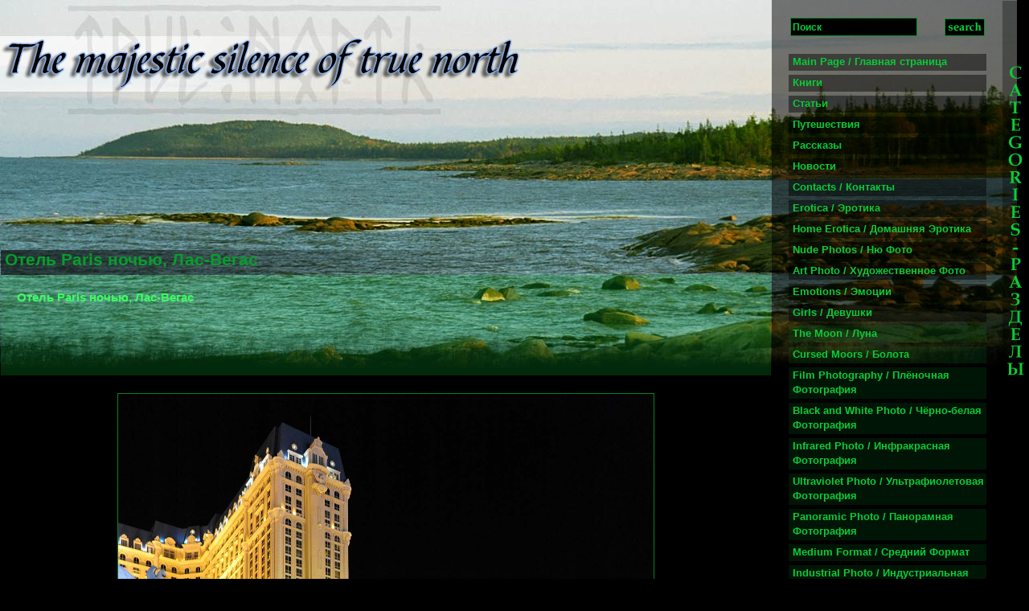

--- FILE ---
content_type: text/html; charset=utf-8
request_url: https://photo-scapes.net/photo/otel-paris-nochyu-las-vegas/
body_size: 3861
content:
<?xml version="1.0" encoding="utf-8"?><!DOCTYPE html PUBLIC "-//W3C//DTD XHTML 1.0 Strict//EN" "http://www.w3.org/TR/xhtml1/DTD/xhtml1-strict.dtd"><html xmlns="http://www.w3.org/1999/xhtml">
<head>
<meta http-equiv="Content-Type" content="text/html; charset=utf-8" />
<meta name="robots" content="index, follow" />
<meta name="document-state" content="dynamic" />
<meta name="resource-type" content="document" />
<meta name="description" content="Отель Paris ночью, Лас-Вегас" /><meta name="site-created" content="01-12-2007" /><title>Отель Paris ночью, Лас-Вегас</title><link rel="stylesheet" type="text/css" href="styles/styles.css" />
<link rel="stylesheet" type="text/css" href="styles/view.css" />
<link rel="stylesheet" type="text/css" href="styles/photo.css" />
<link rel="alternate" media="only screen and (max-width: 640px)" href="https://m.photo-scapes.net/photo/otel-paris-nochyu-las-vegas/" /><link rel="canonical" href="https://photo-scapes.net/photo/otel-paris-nochyu-las-vegas/" />
<script language="javascript" src="/javascript/index.js" type="text/javascript">
</script>
<link rel="shortcut icon" href="favicon.ico" />
</head>
<body>
<div id="image_view" class="image_view"></div>
<div id="only_picture" class="only_picture"></div>
<table class="top_mainpage" id="top_mainpage" cellspacing="0" border="0"> 
<tr>
	<td class="logo_mainpage"><img class="mainpage_logo_image" src="/design/logo_text.png" alt="Фотографии девушек - Фото эротика - Ню - Фотографии моделей - Художественная фотография" /></td>
	<td class="categories_mainpage" rowspan="3">
	<table class="categories" height="450" cellspacing="0">
<tr><tr>
	<td class="search">
<form name="search" action="/"> 
	<div class="main_search">
	<div class="inp_search"> 
	<input id="srh_val" type="hidden" value="" />  
	<input onChange="change_search();" onFocus="focus_search();" onBlur="blur_search();" type="text" name="search" id="srh_text" class="search_input" value="Поиск" />
	</div>
	 <div class="inp_empty">&nbsp;</div>
	<div class="inp_button"><a href="javascript:SearchSubmit(document.search.srh_val.value);"><img alt="Поиск" class="search_button" src="/design/search.png" /></a> </div>
</div>
</form>
	</td><td class="right_search">&nbsp;</td></tr>
	<td class="category_list">
<div onMouseOver="over(this);" onMouseOut="out(this);" onClick="this_location('../../');" class="categories_listed"><a class="category_link" href="../../">Main Page / Главная страница</a></div><div onMouseOver="over(this);" onMouseOut="out(this);" onClick="this_location('/articles/5.html');" class="categories_listed"><a class="category_link" href="../../articles/5.html">Книги</a></div><div onMouseOver="over(this);" onMouseOut="out(this);" onClick="this_location('/articles/allarticles.html');" class="categories_listed"><a class="category_link" href="../../articles/allarticles.html">Статьи</a></div><div onMouseOver="over(this);" onMouseOut="out(this);" onClick="this_location('/travels/alltravels.html');" class="categories_listed"><a class="category_link" href="../../travels/alltravels.html">Путешествия</a></div><div onMouseOver="over(this);" onMouseOut="out(this);" onClick="this_location('/stories/allstories.html');" class="categories_listed"><a class="category_link" href="../../stories/allstories.html">Рассказы</a></div><div onMouseOver="over(this);" onMouseOut="out(this);" onClick="this_location('/news/allnews.html');" class="categories_listed"><a class="category_link" href="../../news/allnews.html">Новости</a></div><div onMouseOver="over(this);" onMouseOut="out(this);" onClick="this_location('/contacts/contacts.html');" class="categories_listed"><a class="category_link" href="../../contacts/contacts.html">Contacts / Контакты</a></div><div onMouseOver="over(this);" onMouseOut="out(this);" onClick="this_location('../../erotica/');" class="categories_listed"><a class="category_link" href="../../erotica/">Erotica / Эротика</a></div><div onMouseOver="over(this);" onMouseOut="out(this);" onClick="this_location('../../home-erotica/');" class="categories_listed"><a class="category_link" href="../../home-erotica/">Home Erotica / Домашняя Эротика</a></div><div onMouseOver="over(this);" onMouseOut="out(this);" onClick="this_location('../../nude/');" class="categories_listed"><a class="category_link" href="../../nude/">Nude Photos / Ню Фото</a></div><div onMouseOver="over(this);" onMouseOut="out(this);" onClick="this_location('../../art-photo/');" class="categories_listed"><a class="category_link" href="../../art-photo/">Art Photo / Художественное Фото</a></div><div onMouseOver="over(this);" onMouseOut="out(this);" onClick="this_location('../../emotions/');" class="categories_listed"><a class="category_link" href="../../emotions/">Emotions / Эмоции</a></div><div onMouseOver="over(this);" onMouseOut="out(this);" onClick="this_location('../../girls/');" class="categories_listed"><a class="category_link" href="../../girls/">Girls / Девушки</a></div><div onMouseOver="bottom_over(this);" onMouseOut="bottom_out(this);" onClick="this_location('../../moon/');" class="categories_listed categories_bottom"><a class="category_link" href="../../moon/">The Moon / Луна</a></div><div onMouseOver="bottom_over(this);" onMouseOut="bottom_out(this);" onClick="this_location('../../moors/');" class="categories_listed categories_bottom"><a class="category_link" href="../../moors/">Cursed Moors / Болота</a></div><div onMouseOver="bottom_over(this);" onMouseOut="bottom_out(this);" onClick="this_location('../../film/');" class="categories_listed categories_bottom"><a class="category_link" href="../../film/">Film Photography / Плёночная Фотография</a></div><div onMouseOver="bottom_over(this);" onMouseOut="bottom_out(this);" onClick="this_location('../../black-and-white/');" class="categories_listed categories_bottom"><a class="category_link" href="../../black-and-white/">Black and White Photo / Чёрно-белая Фотография</a></div><div onMouseOver="bottom_over(this);" onMouseOut="bottom_out(this);" onClick="this_location('../../infrared/');" class="categories_listed categories_bottom"><a class="category_link" href="../../infrared/">Infrared Photo / Инфракрасная Фотография</a></div><div onMouseOver="bottom_over(this);" onMouseOut="bottom_out(this);" onClick="this_location('../../ultraviolet/');" class="categories_listed categories_bottom"><a class="category_link" href="../../ultraviolet/">Ultraviolet Photo / Ультрафиолетовая Фотография</a></div><div onMouseOver="bottom_over(this);" onMouseOut="bottom_out(this);" onClick="this_location('../../panoramic-photo/');" class="categories_listed categories_bottom"><a class="category_link" href="../../panoramic-photo/">Panoramic Photo / Панорамная Фотография</a></div><div onMouseOver="bottom_over(this);" onMouseOut="bottom_out(this);" onClick="this_location('../../medium-format/');" class="categories_listed categories_bottom"><a class="category_link" href="../../medium-format/">Medium Format / Средний Формат</a></div><div onMouseOver="bottom_over(this);" onMouseOut="bottom_out(this);" onClick="this_location('../../industrial/');" class="categories_listed categories_bottom"><a class="category_link" href="../../industrial/">Industrial Photo / Индустриальная Фотография</a></div><div onMouseOver="bottom_over(this);" onMouseOut="bottom_out(this);" onClick="this_location('../../drug-addicts/');" class="categories_listed categories_bottom"><a class="category_link" href="../../drug-addicts/">Drug Addicts / Фотографии Наркоманов</a></div><div onMouseOver="bottom_over(this);" onMouseOut="bottom_out(this);" onClick="this_location('../../usa/');" class="categories_listed categories_bottom"><a class="category_link" href="../../usa/">The USA / США</a></div><div onMouseOver="bottom_over(this);" onMouseOut="bottom_out(this);" onClick="this_location('../../night-sky/');" class="categories_listed categories_bottom"><a class="category_link" href="../../night-sky/">Night Sky / Ночное Небо</a></div><div onMouseOver="bottom_over(this);" onMouseOut="bottom_out(this);" onClick="this_location('../../central-asia/');" class="categories_listed categories_bottom"><a class="category_link" href="../../central-asia/">Central Asia / Средняя Азия</a></div><div onMouseOver="bottom_over(this);" onMouseOut="bottom_out(this);" onClick="this_location('../../kola-peninsula/');" class="categories_listed categories_bottom"><a class="category_link" href="../../kola-peninsula/">The Kola Peninsula / Кольский Полуостров</a></div><div onMouseOver="bottom_over(this);" onMouseOut="bottom_out(this);" onClick="this_location('../../barents-sea/');" class="categories_listed categories_bottom"><a class="category_link" href="../../barents-sea/">Barents Sea / Баренцево Море</a></div><div onMouseOver="bottom_over(this);" onMouseOut="bottom_out(this);" onClick="this_location('../../karelia/');" class="categories_listed categories_bottom"><a class="category_link" href="../../karelia/">Karelia / Карелия</a></div><div onMouseOver="bottom_over(this);" onMouseOut="bottom_out(this);" onClick="this_location('../../white-sea/');" class="categories_listed categories_bottom"><a class="category_link" href="../../white-sea/">White Sea / Белое Море</a></div><div onMouseOver="bottom_over(this);" onMouseOut="bottom_out(this);" onClick="this_location('../../north/');" class="categories_listed categories_bottom"><a class="category_link" href="../../north/">True North / Крайний Cевер</a></div><div onMouseOver="bottom_over(this);" onMouseOut="bottom_out(this);" onClick="this_location('../../tracks/');" class="categories_listed categories_bottom"><a class="category_link" href="../../tracks/">Tracks Stars / Треки Звёзд</a></div><div onMouseOver="bottom_over(this);" onMouseOut="bottom_out(this);" onClick="this_location('../../rivers/');" class="categories_listed categories_bottom"><a class="category_link" href="../../rivers/">Rivers / Реки</a></div><div onMouseOver="bottom_over(this);" onMouseOut="bottom_out(this);" onClick="this_location('../../astrophotography/');" class="categories_listed categories_bottom"><a class="category_link" href="../../astrophotography/">Astrophotography / Астрофотография</a></div><div onMouseOver="bottom_over(this);" onMouseOut="bottom_out(this);" onClick="this_location('../../landscapes/');" class="categories_listed categories_bottom"><a class="category_link" href="../../landscapes/">Landscapes / Пейзажи</a></div><div onMouseOver="bottom_over(this);" onMouseOut="bottom_out(this);" onClick="this_location('../../lakes/');" class="categories_listed categories_bottom"><a class="category_link" href="../../lakes/">Lakes / Озёра</a></div><div onMouseOver="bottom_over(this);" onMouseOut="bottom_out(this);" onClick="this_location('../../forest/');" class="categories_listed categories_bottom"><a class="category_link" href="../../forest/">Forest / Лес</a></div>	</td>
	<td class="categories_left">
	<img src="/design/categories.png" alt="Categories/Разделы" class="categories"/>
	</td>
<tr>
<td colspan="2">
<table class="module_one"><tr><td class="module_header">Viewing of photos/Просмотр</td></tr><tr><td class="most_viewed_photo">
<table class="module_two" align="center">
<tr>
	<td><input onClick="setViewed(1);" type="radio" name="open_photo" checked /></td>
	<td class="type_viewed">In the same window/В этом же окне</td>
</tr>
<tr>
	<td><input onClick="setViewed(2);" type="radio" name="open_photo"  /></td>
	<td class="type_viewed">In a new window/В новом окне</td>
</tr>
<tr>
	<td><input onClick="setViewed(3);" type="radio" name="open_photo"  /></td>
	<td class="type_viewed">Viewing by turns/Постраничный просмотр</td>
</tr>
</table>
</td></tr></table><div class="advertising">
<script type="text/javascript">
<!--
var _acic={dataProvider:10,allowCookieMatch:false};(function(){var e=document.createElement("script");e.type="text/javascript";e.async=true;e.src="https://www.acint.net/aci.js";var t=document.getElementsByTagName("script")[0];t.parentNode.insertBefore(e,t)})()
//-->
</script></div>
</td>
</tr>
</table>
</td>
</tr>
<tr><td>
<div class="category_path"><h1 class="category_head">Отель Paris ночью, Лас-Вегас</h1></div><div class="category_description"><p class="category_description_str"><strong>Отель Paris ночью, Лас-Вегас</strong></p></div></td></tr>
<tr>
<td>
<div class="advertising">
</div>

<div class="OneBlockPhoto">
<a href="javascript:view_image(755, 1, 'Отель Paris ночью, Лас-Вегас', 0);"><img id="755" class=" Vertical" src="/images/755.jpg" alt="Отель Paris ночью, Лас-Вегас" title="Отель Paris ночью, Лас-Вегас" border="0" /></a>
</div>
<div class="TwoBlockPhoto">
&nbsp;
</div></td>
</tr>
<tr><td colspan="2" class="materials_bottom_td">
</td></tr>
<td colspan="2" class="banners">

<div class="advertising">
</div>

<div class="EmptyBanners">&nbsp;</div>

</td></tr>
<td colspan="2" class="counters">
<!-- Yandex.Metrika informer -->
<a href="https://metrika.yandex.ru/stat/?id=10357057&amp;from=informer"
target="_blank" rel="nofollow"><img src="https://informer.yandex.ru/informer/10357057/3_1_D0FFCDFF_B0FAADFF_0_pageviews"
style="width:88px; height:31px; border:0;" alt="Яндекс.Метрика" title="Яндекс.Метрика: данные за сегодня (просмотры, визиты и уникальные посетители)" class="ym-advanced-informer" data-cid="10357057" data-lang="ru" /></a>
<!-- /Yandex.Metrika informer -->

<!-- Yandex.Metrika counter -->
<script type="text/javascript" >
   (function(m,e,t,r,i,k,a){m[i]=m[i]||function(){(m[i].a=m[i].a||[]).push(arguments)};
   m[i].l=1*new Date();k=e.createElement(t),a=e.getElementsByTagName(t)[0],k.async=1,k.src=r,a.parentNode.insertBefore(k,a)})
   (window, document, "script", "https://mc.yandex.ru/metrika/tag.js", "ym");

   ym(10357057, "init", {
        clickmap:true,
        trackLinks:true,
        accurateTrackBounce:true
   });
</script>
<noscript><div><img src="https://mc.yandex.ru/watch/10357057" style="position:absolute; left:-9999px;" alt="" /></div></noscript>
<!-- /Yandex.Metrika counter -->

&nbsp;&nbsp;

<!--LiveInternet counter-->
<script type="text/javascript"><!--
document.write("<a href='https://www.liveinternet.ru/click' "+
"target=_blank><img src='https://counter.yadro.ru/hit?t19.14;r"+
escape(document.referrer)+((typeof(screen)=="undefined")?"":
";s"+screen.width+"*"+screen.height+"*"+(screen.colorDepth?
screen.colorDepth:screen.pixelDepth))+";u"+escape(document.URL)+
";"+Math.random()+
"' alt='' title='LiveInternet: показано число просмотров за 24"+
" часа, посетителей за 24 часа и за сегодня' "+
"border=0 width=88 height=31><\/a>")//--></script>
<!--/LiveInternet-->

&nbsp;&nbsp;

<a href="https://webmaster.yandex.ru/siteinfo/?site=https://photo-scapes.net"><img width="88" height="31" alt="" border="0" src="https://yandex.ru/cycounter?https://photo-scapes.net&theme=dark&lang=ru"/></a>

<p class="copyright">&copy;&nbsp;2008-2025&nbsp;</p></td></tr>
</table>
<script language="javascript" src="javascript/view.js" type="text/javascript">
</script>
</body>
</html>

--- FILE ---
content_type: text/css
request_url: https://photo-scapes.net/photo/otel-paris-nochyu-las-vegas/styles/styles.css
body_size: 1730
content:
body {
 background-image: url(/design/bottom.jpg);
 background-repeat: no-repeat;
 background-position: left bottom;
 padding: 0;
 margin: 0;
 background-color: black;
 color: #089d2b;
 overflow-x: hidden;
 overflow-y: auto;
 font-family: Arial, 'Book Antiqua', 'Times New Roman'; 
}
/*Ссылки material_bottom*/
div.material_bottom_div a {
 color: #0bcb38;
 text-decoration: none;
 font-size: 10pt;
 border-bottom: 1px dashed;
}
div.material_bottom_div a:visited {
 color: #089028;
}
div.material_bottom_div a:hover {
 color: #2fff61;
}
/*Ссылки material_bottom end*/
td.logo_mainpage {
 text-align: left;
 vertical-align: top;
 padding: 45px 0 190px 0;
}
table {
 border-collapse: collapse;
 border-spacing: 0;
}
img.mainpage_logo_image {
 width: 651px;
 height: 71px;
}
td.categories_mainpage {
 background-image: url(/design/background.png);
 background-repeat: repeat;
 width: 25%;
 vertical-align: top;
}
table.categories {
 width: 100%;
}
td.category_list {
 vertical-align: top;
 text-align: center;
 width: 100%;
}
td.categories_left {
 background-image: url(/design/background_left.png);
 background-repeat: repeat;
 text-align: center;
 vertical-align: top;
 width: 30px;
 padding-top: 18px;
}
img.categories {
 width: 30px;
 height: 390px;
}
div.categories_listed {
 background-image: url(/design/background_category.png);
 background-repeat: repeat;
 vertical-align: middle; 
 text-align: left; 
 margin: 5px auto 5px auto;
 width: 85%; 
 padding: 0 0 3px 5px;
}
div.over_categories_listed {
 cursor: pointer;
 cursor: hand;
 padding: 0 0 3px 5px;
 vertical-align: middle; 
 text-align: left; 
 margin: 5px auto 5px auto;
 width: 85%; 
 background-color: black;
}
div.off_categories_listed {
 color: #0bcb38;
 font-weight: bold;
 font-size: 80%;
 vertical-align: middle; 
 text-align: left; 
 width: 85%; 
 background-color: black;
 margin: 5px auto 5px auto; 
 padding: 2px 0 3px 5px;
}
.over_link {
 color: #2fff61;
 text-decoration: none;
 font-weight: bold;
 font-size: 80%;
}
a.category_link {
 color: #0bcb38;
 text-decoration: none;
 font-weight: bold;
 font-size: 80%;
}
a.LnkPicture, a.LnkPicture:visited, a.LnkPicture:hover  {
 color: #089d2b;
 font-size: 9pt;
 text-decoration: none;
}
div.categories_bottom {
 background-image: url(/design/background_category_bottom.png);
 background-repeat: repeat;
 padding-bottom: 3px;
}
div.categories_bottom_over {
 background-image: url(/design/background_ov_cat_bottom.png);
 background-repeat: repeat;
 cursor: pointer;
 cursor: hand;
 vertical-align: middle; 
 text-align: left; 
 margin: 5px auto 5px auto; 
 padding: 0 0 3px 5px; 
 width: 85%; 
}
td.counters {
 text-align: center;
 vertical-align: middle;
 height: 73px;
}
p.copyright {
 margin: 5px 0 0 0;
 font-size: 8pt;
}
td.banners {
 text-align: center;
 vertical-align: middle;
}
td.materials_bottom_td {
 text-align: center;
}
div.material_bottom_div {
 text-align: justify;
 font-size: 10pt;
 width: 80%; 
 margin: 0 auto 20px auto; 
 padding: 1px 0 1px 0; 
}
div.image_mainpage_text {
 text-align: center;
}
img.thumbnail_vert {
 height: 80px;
 border: 1px solid #078123;
}
img.thumbnail_horiz {
 width: 80px;
 border: 1px solid #078123;
}
td.mainpage_cat_photos {
 width: 14.3%;
 text-align: center;
 vertical-align: top;
 background-image: url(/design/background_photos.png);
 background-repeat: repeat;
 padding: 8px 0 8px 0; 
}
strong.mainpage_photo_text {
 font-size: 9pt;
}
div.image_view {
 display: none;
 background-color: black;
}
div.image_full { 
 opacity: 0.2;  
 -moz-opacity: 0.2; 
 filter: alpha(opacity=20); 
 background-color: #0bcb38;
 display: inline;
 position: absolute;
}
body > div.image_full { 
 opacity: 0.2;  
 -moz-opacity: 0.2; 
 filter: alpha(opacity=20); 
 background-color: #0bcb38;
 display: inline;
 position: fixed;
}
div.only_picture {
 display: none;
 width: 0;
 height: 0;
 position: absolute;
 z-index: 10;
}
div.only_picture_view { 
 display: inline;
 position: absolute;
 z-index: 10;
 text-align: right;
 width: 100%;
}
body > div.only_picture_view { 
 display: inline;
 position: fixed;
 z-index: 10;
 text-align: center;
 width: 100%;
}
div.EmptyBanners {
 height: 220px;
}
a.link_cat_all_photos {
 color: #0bcb38;
 text-decoration: none;
 font-weight: bold;
 font-size: 10pt;
 border-bottom: 1px dashed;
}
.link_cat_all_photos:visited {
 color: #089028;
}
.link_cat_all_photos:hover {
 color: #2fff61;
}
/*==Поиск==*/
td.right_search {
 background-image: url(/design/background_left.png);
 background-repeat: repeat;
 text-align: center;
 vertical-align: middle;
}
div.inp_search {
 float: left;  
 height: 22px;
 width: 63%;
}
div.inp_empty {
 float: left;
 width: 10px;
 height: 22px;
}
div.inp_button {
 height: 22px;
 padding-top: 1px;
 text-align: right;
}
div.main_search {
 margin: 20px auto 16px auto;
 height: 22px;
 width: 85%; 
}
img.search_button {
 border: 0;
 height: 22px;
 width: 50px; 
}
input.search_input {
 background-color: black;
 border: 1px solid #088e27;
 color: #0bcb38;
 font-size: 9pt;
 font-weight: bold;
 height: 19px;
 vertical-align: top;
 width: 100%;
 line-height: 18px;
}
/*==Поиск END==*/
/*==Модули==*/
table.module_one {
 width: 100%;
 margin-bottom: 20px;
 margin-top: 20px;
}
td.most_viewed_photo {
 text-align: center; 
 width: 50%;
}
table.module_two {
 margin-top: 10px;
 margin-bottom: 10px;
}
td.module_header {
 background-image: url(/design/background_modules_right.png); 
 background-repeat: repeat-y; 
 background-position: right;
 font-weight: bold; 
 font-size: 12pt; 
 text-align: center; 
 vertical-align: middle; 
 padding-bottom: 2px;
}
/*==Модули END==*/
/*==Модуль выбора типа просмотра на главной странице==*/
td.type_viewed {
 font-size: 8pt; 
 text-align: left; 
 padding-left: 5px;
}
/*==Модуль выбора типа просмотра на главной странице END==*/
/*==Блок с кнопкой "закрыть"==*/
div.div_close { 
 position: absolute;
 z-index: 10;
 top: 0;
 right: 0;
}
body > div.div_close { 
 position: fixed;
 z-index: 10;
 top: 0;
 right: 0;
}
img.image_close {
 width: 112px;
 height: 21px;
 border: 0;
}
/*==Блок с кнопкой "закрыть" END==*/
/*==Блок с названием фото==*/
div#name_main { 
 position: absolute;
 z-index: 10;
 top: 0;
 left: 0;
 background-image: url(/design/background_next.png);
 background-repeat: repeat;
}
body > div#name_main { 
 position: fixed;
 z-index: 10;
 top: 0;
 left: 0;
 background-image: url(/design/background_next.png);
 background-repeat: repeat;
}
div#name_block { 
 color: #f0f0f0;
 font-weight: bold;
 font-size: 11pt;
 height: 30px;
 padding-left: 15px;
 display: none;
}
div#name_next, div#name_next a { 
 font-size: 9pt;
 color: #0bcb38;
 text-decoration: none;
 height: 16px;
 width: 290px;
}
/*==Блок с названием фото END==*/
/*==Блок рекламы==*/
div.advertising a {
 text-decoration: none;
 border-bottom: 1px dashed;	
 color: #0bcb38;
}
div.advertising a:visited {
 color: #089028;		
}
div.advertising a:hover {
 color: #2fff61;	
}
/*==Блок рекламы END==*/

--- FILE ---
content_type: text/css
request_url: https://photo-scapes.net/photo/otel-paris-nochyu-las-vegas/styles/view.css
body_size: 588
content:
table.top_mainpage {
 max-width: 1280px;
 width: 100%;
 background-repeat: no-repeat;
 height: 600px;
}
div.category_path {
 float: left; 
 background-image: url(/design/background_categories_view.png); 
 background-repeat: repeat-y;
 width: 100%;
 padding-left: 5px;
}
div.category_description {
 float: left; 
 width: 100%;
 background-image: url(/design/background_categories_descr.png); 
 background-repeat: repeat;
 font-size: 11pt;
 color: #3cff5f;
 padding: 20px 0 20px 0;
 min-height: 85px;
 height:auto !important;
 height: 85px;
}
p.category_description_str {
 margin: 0 20px 0 20px;
 text-align: justify;
}
h1.category_head {
 font-size: 16pt;
 margin-top: 0;
 margin-bottom: 6px;
}
p.category_description_str  a {
 color: #0bcb38;
 text-decoration: none;
 font-size: 11pt;
 border-bottom: 1px dashed;
}
p.category_description_str a:visited {
 color: #099f2c;
}
p.category_description_str a:hover {
 color: #2fff61;
}
table.categories_view_photo {
 width: 100%;
 margin-top: 20px;
 border-collapse: separate;
 border-spacing: 20px;
 background-image: url(/design/background_photo_table.gif); 
 background-repeat: repeat;
}
div.category_archive {
 font-size: 10pt;
 padding: 0 0 20px 10px;
}
div.archive_path_left {
 float: left;
 padding: 0 0 6px 5px;
}
div.archive_path_right {
 float: left;
 font-size: 16pt;
 padding-bottom: 5px;
 font-weight: bold;
}
div.archive_path_center {
 float: left;
 font-size: 16pt;
 padding-top: 2px;
 font-weight: bold;
}

a.archive_link {
 font-size: 16pt; 
 color: #0bcb38;
 text-decoration: none;
 font-weight: bold;
}
div.no_photos {
 float: left; 
 width: 100%;
 font-size: 11pt;
 color: #3cff5f;
 padding: 20px 0 20px 0;
 text-align: center;
}
/* Блок выделенного текста (для поиска) */
span.selected_searh {
 color: black;
 font-weight: bold;
 background-color: #0bcb38;
}
/* Блок выделенного текста (для поиска) END*/

--- FILE ---
content_type: text/css
request_url: https://photo-scapes.net/photo/otel-paris-nochyu-las-vegas/styles/photo.css
body_size: 77
content:
img.Vertical {
 height: 1000px;
 border: 1px solid #078123;
}
img.Horizontal {
 width: 900px;
 border: 1px solid #078123;
}
div.OneBlockPhoto {
  padding-top: 20px;
  text-align: center;
}
div.TwoBlockPhoto{
 height: 50px;
 text-align: center;
}

--- FILE ---
content_type: text/javascript
request_url: https://photo-scapes.net/photo/otel-paris-nochyu-las-vegas/javascript/view.js
body_size: 231
content:
//Предзагрузка изображений
var one=new Image();
one.src='/design/logo_view_one.jpg';

var two=new Image();
two.src='/design/logo_view_two.jpg';
//Динамический бэкграунд
backgr=new Array(); 
backgr[0] = "url(/design/logo_view_one.jpg)"; 
backgr[1] = "url(/design/logo_view_two.jpg)"; 
LastIndex=backgr.length-1;
backgr_num=Math.round((Math.random() * (LastIndex)));
document.getElementById('top_mainpage').style.backgroundImage=backgr[backgr_num];

--- FILE ---
content_type: text/javascript
request_url: https://photo-scapes.net/javascript/index.js
body_size: 5632
content:
//Определяем глобальные переменные
news=0; //Новости
gallery=0; //Галерея
old_id=0; //Переменная, в которой хранится ID картинки

//Предзагрузка изображений
var one=new Image();
one.src='/design/background_category.png';

var two=new Image();
two.src='/design/background_category_bottom.png';

var three=new Image();
three.src='/design/background_ov_cat_bottom.png';

var four=new Image();
four.src='/design/background_photos_onclick.png';

var xmlHttp = createXmlHttpRequestObject();
//Создание объекта XmlHttpRequest
function createXmlHttpRequestObject() {
  var xmlHttp;
  try
  {
    xmlHttp = new XMLHttpRequest();
  }
  catch(e)
  {
    var XmlHttpVersions = new Array("MSXML2.XMLHTTP.6.0",
                                    "MSXML2.XMLHTTP.5.0",
                                    "MSXML2.XMLHTTP.4.0",
                                    "MSXML2.XMLHTTP.3.0",
                                    "MSXML2.XMLHTTP",
                                    "Microsoft.XMLHTTP");
    for (var i=0; i<XmlHttpVersions.length && !xmlHttp; i++) 
    {
      try 
      { 
        xmlHttp = new ActiveXObject(XmlHttpVersions[i]);
      } 
      catch (e) {}
    }
  }
  if (!xmlHttp)
    alert("Error creating the XMLHttpRequest object.");
  else 
    return xmlHttp;
}

function request_server(url, response) {
if (xmlHttp)
{
try
{
xmlHttp.open("GET", url, true);
if (response==1) {
xmlHttp.onreadystatechange=handleRequestStateChange;	
} else {
xmlHttp.onreadystatechange=null;	
}
xmlHttp.send(null);
}
    catch (e)
    {
      alert("Can't connect to server:\n" + e.toString());
    }
  }
}

function handleRequestStateChange() 
{
  if (xmlHttp.readyState == 4) 
  {
    if (xmlHttp.status == 200) 
    {
      try
      { 
        handleServerResponse();
      }
      catch(e)
      {
//alert("Error reading the response: " + e.toString());
      }
    } 
    else
    {
/*
      alert("There was a problem retrieving the data:\n" + 
            xmlHttp.statusText);
*/
    }
  }
}

function handleServerResponse()
{
var xmlResponse=xmlHttp.responseXML;

if (xmlResponse.documentElement!=null) {
var xmlRoot=xmlResponse.documentElement; 

var last_array=xmlRoot.getElementsByTagName("last_id");
var next_array=xmlRoot.getElementsByTagName("next_id");

var v_array_last=xmlRoot.getElementsByTagName("last_vertical");
var v_array_next=xmlRoot.getElementsByTagName("next_vertical");

var name_array_last=xmlRoot.getElementsByTagName("last_name");
var name_array_next=xmlRoot.getElementsByTagName("next_name");

  
var last_photo=last_array[0].firstChild.data;
var next_photo=next_array[0].firstChild.data;
  
var last_vertical=v_array_last[0].firstChild.data;
var next_vertical=v_array_next[0].firstChild.data;
  
var last_name=name_array_last[0].firstChild.data;
var next_name=name_array_next[0].firstChild.data; 
  
if (last_photo==0) {
var last_link='&lt;&lt; Previous/Предыдущая';	
} else {
var last_link='<a href="javascript:change_photo('+last_photo+', '+last_vertical+', \''+last_name+'\')">&lt;&lt; Previous/Предыдущая</a>';	
}

if (next_photo==0) {
var next_link='Following/Следующая &gt;&gt;';		
} else {
var next_link='<a href="javascript:change_photo('+next_photo+', '+next_vertical+', \''+next_name+'\')">Following/Следующая &gt;&gt;</a>';	

//Меняем href для просмотра следующей фотки
document.getElementById("image_link").setAttribute('href', 'javascript:change_photo('+next_photo+', '+next_vertical+', \''+next_name+'\')'); 	
}

var div_links=document.getElementById('name_next');
div_links.innerHTML=last_link+'&nbsp;&nbsp;'+next_link;
}
}
//Вспомогательные функции для создания cookies
function getExpDate(days, hours, minutes) {
var expDate = new Date();
if (typeof days == "number" && typeof hours == "number" && typeof hours == "number") {
expDate.setDate(expDate.getDate() + parseInt(days));
expDate.setHours(expDate.getHours() + parseInt(hours));
expDate.setMinutes(expDate.getMinutes() + parseInt(minutes));
return expDate.toGMTString();
}}
function getCookieVal(offset) {
var endstr = document.cookie.indexOf (";", offset);
if (endstr == -1) {
endstr = document.cookie.length;
}
return unescape(document.cookie.substring(offset, endstr));
}
function getCookie(name) {
var arg = name + "=";
var alen = arg.length;
var clen = document.cookie.length;
var i = 0;
while (i < clen) {
var j = i + alen;
if (document.cookie.substring(i, j) == arg) {
return getCookieVal(j);
}
i = document.cookie.indexOf(" ", i) + 1;
if (i == 0) break; 
}
return null;
}
function setCookie(name, value, expires, path, domain, secure) {
document.cookie = name + "=" + escape (value) +
((expires) ? "; expires=" + expires : "") +
((path) ? "; path=" + path : "") +
((domain) ? "; domain=" + domain : "") +
((secure) ? "; secure" : "");
}
//Функция создания cookies для выбора типа просмотра картинок
function setViewed(type) {
setCookie("viewing", type, getExpDate(200, 0, 0), '/');
}
//Функция определения координат картинки, на которую кликнули(для firefox)
function getElementPosition (elemId)	
    {	
      var offsetTrail = document.getElementById(elemId);	
      var offsetTop = 0;	
      while (offsetTrail)
        {	
          offsetTop += offsetTrail.offsetTop;	
          offsetTrail = offsetTrail.offsetParent;	
        }
      return offsetTop;	
    }
function increase_div() {
step_horiz=150; //Шаг анимации
step_vert=108; //Шаг анимации
var div_width=div.clientWidth;
var div_height=div.clientHeight;
if (div_width <= window_width) {
div.style.width=div_width+step_horiz+'px';
}
if (div_height <= window_height) {
div.style.height=div_height+step_vert+'px';
}
clearTimeout(timeoutID);
resize_div();
}
//Проверка браузеров и определение размеров окна
//For IE 6.0 определяем переменные
window_height='';
// Остальные
if (window.innerHeight) {
window_height=window.innerHeight;
}
// IE
else {
window_height=document.documentElement.clientHeight;
window_width=document.documentElement.clientWidth;
}
function resize_div() {
var time=5; //Временной промежуток анимации
//Определяем текущие размеры блока
var div_width=div.clientWidth;
var div_height=div.clientHeight;
window_width=document.body.clientWidth;
//Если анимация закончена, устанавливаем правильные размеры
if (div_width > window_width) {
div.style.width=window_width;
div.style.height=window_height;
setTimeout("add_content()", 0.1);
time=null;
} else {
timeoutID=setTimeout("increase_div(div)", time);
}}
//Функция удаления бэкграунда у предыдущей картинки
function delete_background(old_image) {
old_image.parentNode.parentNode.parentNode.style.backgroundImage='url(/design/background_photos.png)';
old_image.parentNode.parentNode.parentNode.childNodes[1].style.color='#0bcb38';
}
//Функция добавления бэкграунда
function add_background(new_image) {
new_image.style.border='1px solid #71ff92';
new_image.parentNode.parentNode.parentNode.style.backgroundImage='url(/design/background_photos_onclick.png)';
new_image.parentNode.parentNode.parentNode.childNodes[1].style.color='#71ff92';
}
//Функция добавления бордера у новостей
function add_news_border(new_image) {
new_image.style.border='1px solid #c6c6c6';
}
//Вспомогательная функция выделения картинки
function auxiliary_image_selection(new_image, sector) {
if (sector=='news') {
add_news_border(new_image);
} else {
add_background(new_image);
}
}
//Функция выделения выбранной картинки
function allocate_picture(id, sector) {
var new_id=id;
//Предыдущий элемент не ноль и новый элемент не равен предыдущему
if ((old_id!=0) & (old_id!=new_id)) {
var new_image=document.getElementById(new_id)
var old_image=document.getElementById(old_id)
//Выделяем картинку
auxiliary_image_selection(new_image, sector);
//Убираем border у предыдущей картинки
old_image.style.border='1px solid #078123';
//Спорные случаи удаления бэкграунда
if ((news==0) || ((gallery==1) && (sector=='news'))) {
delete_background(old_image);
} 
//Предыдущего элемента нет, но новый элемент не равен предыдущему
} else if (old_id!=new_id) {
var new_image=document.getElementById(new_id);
//Выделяем картинку
auxiliary_image_selection(new_image, sector);
} 
//Теперь старый элемент равен новому
old_id=new_id;
}
//Функция предзагрузки картинки
function picture_preload(id) {
//Устанавливаем id картинки
browser=navigator.userAgent.toLowerCase();
if (browser.indexOf("gecko") != -1) {
close_id=id;
}
//Устанавливаем адрес картинки
var image_url='/images/'+id+'.jpg';
//Предзагрузка картинки
var picture_load=new Image();
picture_load.src=image_url;
return image_url;
}
//Функция предпросмотра для блока новых картинок
function new_image(id, vertical, name) {
//Устанавливаем глобальную переменную вертикальной фотографии
photo_vertical=vertical;
//Выделяем картинку
news=1;
var news_id='new_'+id;
allocate_picture(news_id, 'news');
gallery=0;
//Предзагрузка картинки
image_url=picture_preload(id);
image_id=id;
//Отображаем картинку
preview(id, vertical, name);
}
function statistics_viewings(id) {
var script_url='add_view.php?photo_id='+id;
request_server (script_url, 0);
}
//Функция предпросмотра для блока галереи
function view_image(id, vertical, name, selection) {
//Устанавливаем глобальную переменную вертикальной фотографии
photo_vertical=vertical;
//Выделяем картинку
gallery=1;

if (selection==1) {
allocate_picture(id, 'gallery');
}

news=0;
//Предзагрузка картинки
image_url=picture_preload(id);
image_id=id;
//Отображаем картинку
preview(id, vertical, name);
}
function preview(id, vertical, name) {
//Получаем значение cookie
viewing=getCookie("viewing");
//Выбор функции отображения картинки
//for IE 6.0
if (!document.documentElement.clientWidth) {
win_picture(id, vertical, name);
statistics_viewings(id);
} else if (viewing==1 || viewing==null) {
show_picture(id, vertical);
image_alt=name;	
} else if (viewing==3) {
turns_picture(id);
} else {
win_picture(id, vertical, name);
statistics_viewings(id);
}
}
function win_picture(id, vertical, name) {
//IE 6.0
if (!document.documentElement.clientWidth) {
window_width=document.body.clientWidth;
window_height=document.body.clientHeight;	
} else if (window.innerHeight) {
//Остальные
window_width=window.innerWidth;
} else {
// IE	
window_width=document.documentElement.clientWidth;
}

var str=navigator.appVersion;
var reg=/^.*Safari.*$/;
var result=reg.test(str);

win_width=window_width-40;
win_height=window_height-50;
u='/images/'+id+'.jpg';
if(result==true) {
//Delta for Safari
delta_width_v=12;
delta_height_v=65;

delta_width_h=12;
delta_height_h=65;
} else if (browser.indexOf("gecko") != -1) {
//Delta for Firefox	
delta_height_v=87;
delta_height_h=88;

delta_width_v=10;
delta_width_h=10;
} else if(!window.innerHeight) {
//Delta for IE
delta_width_v=16;
delta_height_v=41;

delta_width_h=15;
delta_height_h=42;
} else {
delta_height_v=50;
delta_height_h=50;

delta_width_v=10;
delta_width_h=10;		
}
if (vertical==1) {
resize='document.images.photo.height='+win_height+';';
win_picture_width='(document.images.photo.width*'+win_height+')/document.images.photo.height';
res=win_picture_width+'+'+delta_width_v+', '+win_height+'+'+delta_height_v; 
} else {
resize='document.images.photo.width='+win_width+';';
win_picture_height='(document.images.photo.height*'+win_width+')/document.images.photo.width';
res=win_width+'+'+delta_width_h+', '+win_picture_height+'+'+delta_height_h; 
}
body='<div class="div_close"><a href="javascript:window.close();"><img src="/design/close.png" alt="Close/Закрыть" class="image_close" /></a></div><a href="javascript:window.close();"><img onLoad="resize(); window.resizeTo('+res+');" border="0" id="photo" src="'+u+'" alt="'+name+'" /></a>';
win=window.open ("", "" , "toolbar=no, location=no, status=no, menubar=no, scrollbars=no, resizable=yes, copyhistory=no, width="+win_width+", height="+win_height+", top=5, left=5");
win.document.open();
win.document.writeln('<html><head><link rel="stylesheet" type="text/css" href="styles/window.css" /><script language="JavaScript">function resize() {'+resize+'self.focus();}</script><title>'+name+'</title></head><body>');
win.document.writeln(body);
win.document.writeln('</body></html>');
win.document.close();
}
//Функция просмотра фотографий
function change_photo(photo_id, vertical, name_photo) {
var script_url='next_photo.php?photo_id='+photo_id;
request_server(script_url, 1);
var block_name=document.getElementById("name_block");  
if (name_photo!=0) {
var image_alt=name_photo;
block_name.style.display='block';
block_name.innerHTML=name_photo;
} else {
var name_photo='';
var image_alt='';
block_name.style.display='none';
}
//Устанавливаем размеры картинки
if (vertical=='1') {
var picture_size='height="' + window_height + '"';
} else {
img_width=document.body.clientWidth;
var picture_size='width="' + img_width + '"';
}
var image_url='/images/'+photo_id+'.jpg';
write_image (picture_size, image_url, image_alt);
}
function write_image(picture_size, image_url, image_alt) {
div_two.innerHTML='<a id="image_link" href="javascript: close_photo();"><img id="photo_view" ' + picture_size + '" src="' + image_url + '" alt="'+image_alt+'" border="0"></a>';	
}
function show_picture(id, vertical) {
//Изменение координат DIV
div=document.getElementById("image_view");  
div.className='image_full';
resize_div();
}
//Функция отображает название фотографии
function name_view(image_id, image_alt) {
var name_main=document.createElement("div");
name_main.setAttribute('id', 'name_main');

var name_block=document.createElement("div");
name_block.setAttribute('id', 'name_block');

var name_next=document.createElement("div");
name_next.setAttribute('id', 'name_next');

var image_name=document.createTextNode(image_alt);

name_block.appendChild(image_name);
name_main.appendChild(name_next);
name_main.appendChild(name_block);

if (image_alt!='') {
name_block.style.display='block';
}
document.body.appendChild(name_main);
}
function add_content() {
div_two=document.getElementById("only_picture");  
//Устанавливаем координаты блока
div_two.className='only_picture_view';
//Кнопка "закрыть"
var div_close=document.createElement("div");
div_close.className='div_close';
div_close.setAttribute('id', 'div_close');

var lnk=document.createElement("a");
lnk.setAttribute('href', 'javascript: close_photo();');

var image_close=document.createElement("img");
image_close.setAttribute('src', '/design/close.png');
image_close.setAttribute('alt', 'Close/Закрыть');
image_close.className='image_close';

lnk.appendChild(image_close);
div_close.appendChild(lnk);
document.body.appendChild(div_close);
//Кнопка "закрыть" END
//Устанавливаем размеры картинки
if (photo_vertical=='1') {
var picture_size='height="' + window_height + '"';
} else {
img_width=document.body.clientWidth;
var picture_size='width="' + img_width + '"';
}
//Генерация кода картинки
write_image (picture_size, image_url, image_alt);
name_view(image_id, image_alt);
var url='next_photo.php?photo_id='+image_id;
request_server(url, 1);
image_alt=null;
image_id=null;
}
function turns_picture(id) {
win=window.open ("viewing.php?id="+id, "" , "toolbar=no, location=no, status=no, menubar=no, scrollbars=no, resizable=no, copyhistory=no, width="+screen.availWidth+", height="+screen.availHeight+", top=0, left=0");
}
function close_photo() {
//Убираем блок с фотографией
var div_two=document.getElementById("only_picture");  
div_two.className='only_picture';
//Убираем полупрозрачный блок с фотографией
div.className='image_view';
div.style.width='10px';
div.style.height='10px';
//Прокрутка вниз(для firefox)
//Проверка браузера
if ((browser.indexOf("gecko")!=-1) && (news!=1)) {
var height=(document.getElementById(close_id).height)/2;
var position=getElementPosition(close_id);
position=(position-(window_height/2))+height;
scrollTo(0, position);
}
//Убираем кнопку закрыть
var div_close=document.getElementById('div_close');
while (div_close.firstChild) {
  div_close.removeChild(div_close.firstChild);
}
document.body.removeChild(div_close);
//Убираем кнопку закрыть END
//Убираем название фотографии
var name_main=document.getElementById('name_main');
while (name_main.firstChild) {
name_main.removeChild(name_main.firstChild);
}
document.body.removeChild(name_main);
//Убираем название фотографии END
}
//Функции смены классов у категорий справа
function over(obj) {
obj.className='over_categories_listed';
obj.style.cursor='pointer';
obj.firstChild.className='over_link';
}
function out(obj) {
obj.className='categories_listed';
obj.firstChild.className='category_link';
}
//Функция перехода по ссылке
function this_location(url) {
document.location.href=url;
}
function bottom_over(obj) {
obj.className='categories_bottom_over';
obj.style.cursor='pointer';
obj.firstChild.className='over_link';
}
function bottom_out(obj) {
obj.className='categories_listed categories_bottom';
obj.firstChild.className='category_link';
}
//Функция выделяет цветом ссылку "Подробнее"
function getColor(obj) {
var lnk=document.getElementById(obj);
lnk.style.borderBottom='1px dashed #2fff61';
}
//Функция убирает выделение со ссылки
function removeColor(obj) {
var lnk=document.getElementById(obj);
lnk.style.borderBottom='1px dashed #0bcb38';
}
//Функция обработки формы поиска
function SearchSubmit(text) {
if (text=='') {
alert('Please, fill the search form\n\nПожалуйста, заполните форму поиска');
} else {
encode_text=encodeURIComponent(text);
document.location.href='/?search='+encode_text;
}}
//Функция передает значение поиска временному полю
function change_search() {
var srh_val=document.getElementById('srh_val');
var srh_text=document.getElementById('srh_text');
srh_val.value=srh_text.value;
}
//Функция обрабатывает значение поля поиска, когда оно теряет фокус
function blur_search() {
var srh_val=document.getElementById('srh_val');
var srh_text=document.getElementById('srh_text');
if (srh_text.value=='') {
srh_val.value='';
srh_text.value='Поиск';
}}
//Функция обрабатывает значение поля поиска, когда оно находится в фокусе
function focus_search() {
var srh_text=document.getElementById('srh_text');
if (srh_text.value=='Поиск') {
srh_text.value='';
}}